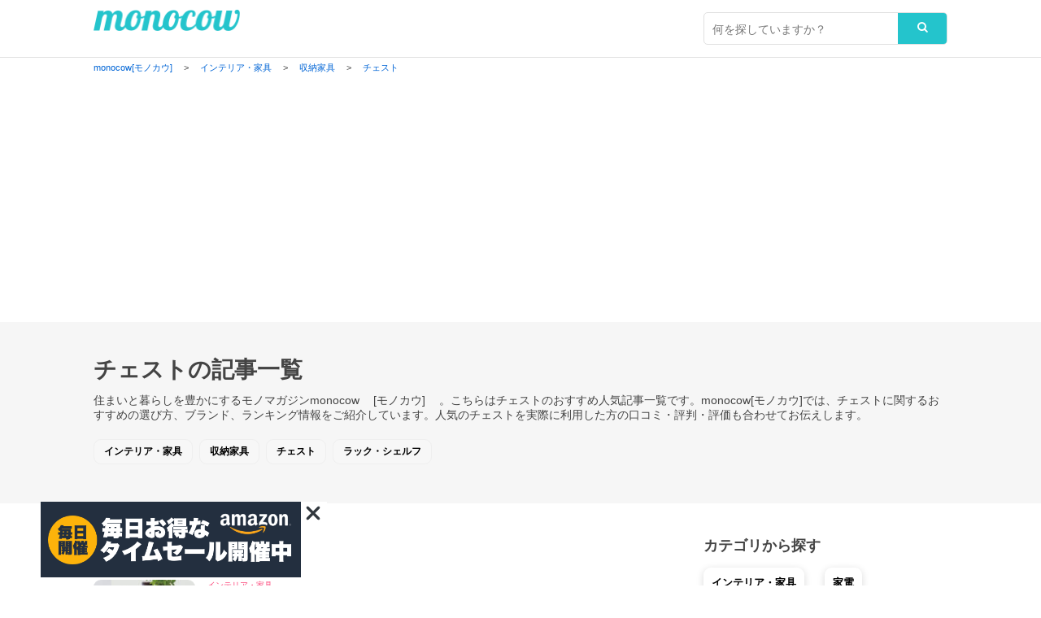

--- FILE ---
content_type: text/html; charset=UTF-8
request_url: https://monocow.jp/tag/63
body_size: 15180
content:
<!DOCTYPE html>
<html xmlns="http://www.w3.org/1999/xhtml">
<head>
<meta content='width=device-width,initial-scale=1.0,minimum-scale=1.0,user-scalable=0' name='viewport'>
<meta http-equiv="Content-Type" content="text/html; charset=UTF-8" />

<title>チェストのおすすめ記事一覧｜monocow [モノカウ] </title>


<meta name="Description" content="住まいと暮らしを豊かにするモノマガジンmonocow [モノカウ] 。こちらはチェストのおすすめ記事一覧です。monocow[モノカウ]では、チェストに関するおすすめの商品の選び方、ブランド、ランキング情報をご紹介しています。" />


<meta property="og:locale" content="ja_JP" />
<meta property="og:type" content="website" />
<meta property="og:image" content="https://monocow.jp/wp/wp-content/themes/monocow_ver2.0/images/ico.png" />
<meta property="og:url" content="https://monocow.jp/49094" />
<meta property="og:site_name" content="monocow [モノカウ]" />
<meta property="og:title" content="チェストのおすすめ記事一覧｜monocow [モノカウ]" />
<meta property="og:description" content="住まいと暮らしを豊かにするモノマガジンmonocow [モノカウ] 。こちらはチェストのおすすめ人気記事一覧です。件の記事があります。monocow[モノカウ]では、チェストに関するおすすめの選び方、ブランド、ランキング情報をご紹介しています。人気のチェストを実際に利用した方の口コミ・評判・評価も合わせてお伝えします。"/>



<link rel="icon" href="https://monocow.jp/wp/wp-content/themes/monocow_ver2.0/images/ico.ico">
<link rel="shortcut icon" type="image/x-icon" href="https://monocow.jp/wp/wp-content/themes/monocow_ver2.0/images/ico.png" />
<link rel="alternate" type="application/rss+xml" title="RSS_FEED" href="https://monocow.jp/feed" />
<link rel="alternate" type="application/atom+xml" title="ATOM_FEED" href="https://monocow.jp/feed/atom" />
								
<meta property="fb:app_id" content="1141286725983331" />											
<meta name="keywords" content="monocow,モノカウ">
<meta name="author" content="monocow（モノカウ）"/>

<script type="text/javascript" language="javascript">
    var vc_pid = "886477709";
</script><script type="text/javascript" src="//aml.valuecommerce.com/vcdal.js" async></script>

<link rel="stylesheet" media="all" href="https://monocow.jp/wp/wp-content/themes/monocow_ver2.0/default.css"/>
<link rel="stylesheet" media="all" href="https://monocow.jp/wp/wp-content/themes/monocow_ver2.0/style.css"/>


<link href="https://stackpath.bootstrapcdn.com/font-awesome/4.7.0/css/font-awesome.min.css" rel="stylesheet">
<script type="text/javascript" src="https://ajax.googleapis.com/ajax/libs/jquery/1.7/jquery.min.js"></script> 

<meta name='robots' content='max-image-preview:large' />
<link rel="alternate" type="application/rss+xml" title="monocow[モノカウ] &raquo; チェスト タクソノミ のフィード" href="https://monocow.jp/tag/63/feed" />
<script type="text/javascript">
/* <![CDATA[ */
window._wpemojiSettings = {"baseUrl":"https:\/\/s.w.org\/images\/core\/emoji\/14.0.0\/72x72\/","ext":".png","svgUrl":"https:\/\/s.w.org\/images\/core\/emoji\/14.0.0\/svg\/","svgExt":".svg","source":{"concatemoji":"https:\/\/monocow.jp\/wp\/wp-includes\/js\/wp-emoji-release.min.js?ver=6.4.7"}};
/*! This file is auto-generated */
!function(i,n){var o,s,e;function c(e){try{var t={supportTests:e,timestamp:(new Date).valueOf()};sessionStorage.setItem(o,JSON.stringify(t))}catch(e){}}function p(e,t,n){e.clearRect(0,0,e.canvas.width,e.canvas.height),e.fillText(t,0,0);var t=new Uint32Array(e.getImageData(0,0,e.canvas.width,e.canvas.height).data),r=(e.clearRect(0,0,e.canvas.width,e.canvas.height),e.fillText(n,0,0),new Uint32Array(e.getImageData(0,0,e.canvas.width,e.canvas.height).data));return t.every(function(e,t){return e===r[t]})}function u(e,t,n){switch(t){case"flag":return n(e,"\ud83c\udff3\ufe0f\u200d\u26a7\ufe0f","\ud83c\udff3\ufe0f\u200b\u26a7\ufe0f")?!1:!n(e,"\ud83c\uddfa\ud83c\uddf3","\ud83c\uddfa\u200b\ud83c\uddf3")&&!n(e,"\ud83c\udff4\udb40\udc67\udb40\udc62\udb40\udc65\udb40\udc6e\udb40\udc67\udb40\udc7f","\ud83c\udff4\u200b\udb40\udc67\u200b\udb40\udc62\u200b\udb40\udc65\u200b\udb40\udc6e\u200b\udb40\udc67\u200b\udb40\udc7f");case"emoji":return!n(e,"\ud83e\udef1\ud83c\udffb\u200d\ud83e\udef2\ud83c\udfff","\ud83e\udef1\ud83c\udffb\u200b\ud83e\udef2\ud83c\udfff")}return!1}function f(e,t,n){var r="undefined"!=typeof WorkerGlobalScope&&self instanceof WorkerGlobalScope?new OffscreenCanvas(300,150):i.createElement("canvas"),a=r.getContext("2d",{willReadFrequently:!0}),o=(a.textBaseline="top",a.font="600 32px Arial",{});return e.forEach(function(e){o[e]=t(a,e,n)}),o}function t(e){var t=i.createElement("script");t.src=e,t.defer=!0,i.head.appendChild(t)}"undefined"!=typeof Promise&&(o="wpEmojiSettingsSupports",s=["flag","emoji"],n.supports={everything:!0,everythingExceptFlag:!0},e=new Promise(function(e){i.addEventListener("DOMContentLoaded",e,{once:!0})}),new Promise(function(t){var n=function(){try{var e=JSON.parse(sessionStorage.getItem(o));if("object"==typeof e&&"number"==typeof e.timestamp&&(new Date).valueOf()<e.timestamp+604800&&"object"==typeof e.supportTests)return e.supportTests}catch(e){}return null}();if(!n){if("undefined"!=typeof Worker&&"undefined"!=typeof OffscreenCanvas&&"undefined"!=typeof URL&&URL.createObjectURL&&"undefined"!=typeof Blob)try{var e="postMessage("+f.toString()+"("+[JSON.stringify(s),u.toString(),p.toString()].join(",")+"));",r=new Blob([e],{type:"text/javascript"}),a=new Worker(URL.createObjectURL(r),{name:"wpTestEmojiSupports"});return void(a.onmessage=function(e){c(n=e.data),a.terminate(),t(n)})}catch(e){}c(n=f(s,u,p))}t(n)}).then(function(e){for(var t in e)n.supports[t]=e[t],n.supports.everything=n.supports.everything&&n.supports[t],"flag"!==t&&(n.supports.everythingExceptFlag=n.supports.everythingExceptFlag&&n.supports[t]);n.supports.everythingExceptFlag=n.supports.everythingExceptFlag&&!n.supports.flag,n.DOMReady=!1,n.readyCallback=function(){n.DOMReady=!0}}).then(function(){return e}).then(function(){var e;n.supports.everything||(n.readyCallback(),(e=n.source||{}).concatemoji?t(e.concatemoji):e.wpemoji&&e.twemoji&&(t(e.twemoji),t(e.wpemoji)))}))}((window,document),window._wpemojiSettings);
/* ]]> */
</script>
<style id='wp-emoji-styles-inline-css' type='text/css'>

	img.wp-smiley, img.emoji {
		display: inline !important;
		border: none !important;
		box-shadow: none !important;
		height: 1em !important;
		width: 1em !important;
		margin: 0 0.07em !important;
		vertical-align: -0.1em !important;
		background: none !important;
		padding: 0 !important;
	}
</style>
<link rel='stylesheet' id='wp-block-library-css' href='https://monocow.jp/wp/wp-includes/css/dist/block-library/style.min.css?ver=6.4.7' type='text/css' media='all' />
<style id='classic-theme-styles-inline-css' type='text/css'>
/*! This file is auto-generated */
.wp-block-button__link{color:#fff;background-color:#32373c;border-radius:9999px;box-shadow:none;text-decoration:none;padding:calc(.667em + 2px) calc(1.333em + 2px);font-size:1.125em}.wp-block-file__button{background:#32373c;color:#fff;text-decoration:none}
</style>
<style id='global-styles-inline-css' type='text/css'>
body{--wp--preset--color--black: #000000;--wp--preset--color--cyan-bluish-gray: #abb8c3;--wp--preset--color--white: #ffffff;--wp--preset--color--pale-pink: #f78da7;--wp--preset--color--vivid-red: #cf2e2e;--wp--preset--color--luminous-vivid-orange: #ff6900;--wp--preset--color--luminous-vivid-amber: #fcb900;--wp--preset--color--light-green-cyan: #7bdcb5;--wp--preset--color--vivid-green-cyan: #00d084;--wp--preset--color--pale-cyan-blue: #8ed1fc;--wp--preset--color--vivid-cyan-blue: #0693e3;--wp--preset--color--vivid-purple: #9b51e0;--wp--preset--gradient--vivid-cyan-blue-to-vivid-purple: linear-gradient(135deg,rgba(6,147,227,1) 0%,rgb(155,81,224) 100%);--wp--preset--gradient--light-green-cyan-to-vivid-green-cyan: linear-gradient(135deg,rgb(122,220,180) 0%,rgb(0,208,130) 100%);--wp--preset--gradient--luminous-vivid-amber-to-luminous-vivid-orange: linear-gradient(135deg,rgba(252,185,0,1) 0%,rgba(255,105,0,1) 100%);--wp--preset--gradient--luminous-vivid-orange-to-vivid-red: linear-gradient(135deg,rgba(255,105,0,1) 0%,rgb(207,46,46) 100%);--wp--preset--gradient--very-light-gray-to-cyan-bluish-gray: linear-gradient(135deg,rgb(238,238,238) 0%,rgb(169,184,195) 100%);--wp--preset--gradient--cool-to-warm-spectrum: linear-gradient(135deg,rgb(74,234,220) 0%,rgb(151,120,209) 20%,rgb(207,42,186) 40%,rgb(238,44,130) 60%,rgb(251,105,98) 80%,rgb(254,248,76) 100%);--wp--preset--gradient--blush-light-purple: linear-gradient(135deg,rgb(255,206,236) 0%,rgb(152,150,240) 100%);--wp--preset--gradient--blush-bordeaux: linear-gradient(135deg,rgb(254,205,165) 0%,rgb(254,45,45) 50%,rgb(107,0,62) 100%);--wp--preset--gradient--luminous-dusk: linear-gradient(135deg,rgb(255,203,112) 0%,rgb(199,81,192) 50%,rgb(65,88,208) 100%);--wp--preset--gradient--pale-ocean: linear-gradient(135deg,rgb(255,245,203) 0%,rgb(182,227,212) 50%,rgb(51,167,181) 100%);--wp--preset--gradient--electric-grass: linear-gradient(135deg,rgb(202,248,128) 0%,rgb(113,206,126) 100%);--wp--preset--gradient--midnight: linear-gradient(135deg,rgb(2,3,129) 0%,rgb(40,116,252) 100%);--wp--preset--font-size--small: 13px;--wp--preset--font-size--medium: 20px;--wp--preset--font-size--large: 36px;--wp--preset--font-size--x-large: 42px;--wp--preset--spacing--20: 0.44rem;--wp--preset--spacing--30: 0.67rem;--wp--preset--spacing--40: 1rem;--wp--preset--spacing--50: 1.5rem;--wp--preset--spacing--60: 2.25rem;--wp--preset--spacing--70: 3.38rem;--wp--preset--spacing--80: 5.06rem;--wp--preset--shadow--natural: 6px 6px 9px rgba(0, 0, 0, 0.2);--wp--preset--shadow--deep: 12px 12px 50px rgba(0, 0, 0, 0.4);--wp--preset--shadow--sharp: 6px 6px 0px rgba(0, 0, 0, 0.2);--wp--preset--shadow--outlined: 6px 6px 0px -3px rgba(255, 255, 255, 1), 6px 6px rgba(0, 0, 0, 1);--wp--preset--shadow--crisp: 6px 6px 0px rgba(0, 0, 0, 1);}:where(.is-layout-flex){gap: 0.5em;}:where(.is-layout-grid){gap: 0.5em;}body .is-layout-flow > .alignleft{float: left;margin-inline-start: 0;margin-inline-end: 2em;}body .is-layout-flow > .alignright{float: right;margin-inline-start: 2em;margin-inline-end: 0;}body .is-layout-flow > .aligncenter{margin-left: auto !important;margin-right: auto !important;}body .is-layout-constrained > .alignleft{float: left;margin-inline-start: 0;margin-inline-end: 2em;}body .is-layout-constrained > .alignright{float: right;margin-inline-start: 2em;margin-inline-end: 0;}body .is-layout-constrained > .aligncenter{margin-left: auto !important;margin-right: auto !important;}body .is-layout-constrained > :where(:not(.alignleft):not(.alignright):not(.alignfull)){max-width: var(--wp--style--global--content-size);margin-left: auto !important;margin-right: auto !important;}body .is-layout-constrained > .alignwide{max-width: var(--wp--style--global--wide-size);}body .is-layout-flex{display: flex;}body .is-layout-flex{flex-wrap: wrap;align-items: center;}body .is-layout-flex > *{margin: 0;}body .is-layout-grid{display: grid;}body .is-layout-grid > *{margin: 0;}:where(.wp-block-columns.is-layout-flex){gap: 2em;}:where(.wp-block-columns.is-layout-grid){gap: 2em;}:where(.wp-block-post-template.is-layout-flex){gap: 1.25em;}:where(.wp-block-post-template.is-layout-grid){gap: 1.25em;}.has-black-color{color: var(--wp--preset--color--black) !important;}.has-cyan-bluish-gray-color{color: var(--wp--preset--color--cyan-bluish-gray) !important;}.has-white-color{color: var(--wp--preset--color--white) !important;}.has-pale-pink-color{color: var(--wp--preset--color--pale-pink) !important;}.has-vivid-red-color{color: var(--wp--preset--color--vivid-red) !important;}.has-luminous-vivid-orange-color{color: var(--wp--preset--color--luminous-vivid-orange) !important;}.has-luminous-vivid-amber-color{color: var(--wp--preset--color--luminous-vivid-amber) !important;}.has-light-green-cyan-color{color: var(--wp--preset--color--light-green-cyan) !important;}.has-vivid-green-cyan-color{color: var(--wp--preset--color--vivid-green-cyan) !important;}.has-pale-cyan-blue-color{color: var(--wp--preset--color--pale-cyan-blue) !important;}.has-vivid-cyan-blue-color{color: var(--wp--preset--color--vivid-cyan-blue) !important;}.has-vivid-purple-color{color: var(--wp--preset--color--vivid-purple) !important;}.has-black-background-color{background-color: var(--wp--preset--color--black) !important;}.has-cyan-bluish-gray-background-color{background-color: var(--wp--preset--color--cyan-bluish-gray) !important;}.has-white-background-color{background-color: var(--wp--preset--color--white) !important;}.has-pale-pink-background-color{background-color: var(--wp--preset--color--pale-pink) !important;}.has-vivid-red-background-color{background-color: var(--wp--preset--color--vivid-red) !important;}.has-luminous-vivid-orange-background-color{background-color: var(--wp--preset--color--luminous-vivid-orange) !important;}.has-luminous-vivid-amber-background-color{background-color: var(--wp--preset--color--luminous-vivid-amber) !important;}.has-light-green-cyan-background-color{background-color: var(--wp--preset--color--light-green-cyan) !important;}.has-vivid-green-cyan-background-color{background-color: var(--wp--preset--color--vivid-green-cyan) !important;}.has-pale-cyan-blue-background-color{background-color: var(--wp--preset--color--pale-cyan-blue) !important;}.has-vivid-cyan-blue-background-color{background-color: var(--wp--preset--color--vivid-cyan-blue) !important;}.has-vivid-purple-background-color{background-color: var(--wp--preset--color--vivid-purple) !important;}.has-black-border-color{border-color: var(--wp--preset--color--black) !important;}.has-cyan-bluish-gray-border-color{border-color: var(--wp--preset--color--cyan-bluish-gray) !important;}.has-white-border-color{border-color: var(--wp--preset--color--white) !important;}.has-pale-pink-border-color{border-color: var(--wp--preset--color--pale-pink) !important;}.has-vivid-red-border-color{border-color: var(--wp--preset--color--vivid-red) !important;}.has-luminous-vivid-orange-border-color{border-color: var(--wp--preset--color--luminous-vivid-orange) !important;}.has-luminous-vivid-amber-border-color{border-color: var(--wp--preset--color--luminous-vivid-amber) !important;}.has-light-green-cyan-border-color{border-color: var(--wp--preset--color--light-green-cyan) !important;}.has-vivid-green-cyan-border-color{border-color: var(--wp--preset--color--vivid-green-cyan) !important;}.has-pale-cyan-blue-border-color{border-color: var(--wp--preset--color--pale-cyan-blue) !important;}.has-vivid-cyan-blue-border-color{border-color: var(--wp--preset--color--vivid-cyan-blue) !important;}.has-vivid-purple-border-color{border-color: var(--wp--preset--color--vivid-purple) !important;}.has-vivid-cyan-blue-to-vivid-purple-gradient-background{background: var(--wp--preset--gradient--vivid-cyan-blue-to-vivid-purple) !important;}.has-light-green-cyan-to-vivid-green-cyan-gradient-background{background: var(--wp--preset--gradient--light-green-cyan-to-vivid-green-cyan) !important;}.has-luminous-vivid-amber-to-luminous-vivid-orange-gradient-background{background: var(--wp--preset--gradient--luminous-vivid-amber-to-luminous-vivid-orange) !important;}.has-luminous-vivid-orange-to-vivid-red-gradient-background{background: var(--wp--preset--gradient--luminous-vivid-orange-to-vivid-red) !important;}.has-very-light-gray-to-cyan-bluish-gray-gradient-background{background: var(--wp--preset--gradient--very-light-gray-to-cyan-bluish-gray) !important;}.has-cool-to-warm-spectrum-gradient-background{background: var(--wp--preset--gradient--cool-to-warm-spectrum) !important;}.has-blush-light-purple-gradient-background{background: var(--wp--preset--gradient--blush-light-purple) !important;}.has-blush-bordeaux-gradient-background{background: var(--wp--preset--gradient--blush-bordeaux) !important;}.has-luminous-dusk-gradient-background{background: var(--wp--preset--gradient--luminous-dusk) !important;}.has-pale-ocean-gradient-background{background: var(--wp--preset--gradient--pale-ocean) !important;}.has-electric-grass-gradient-background{background: var(--wp--preset--gradient--electric-grass) !important;}.has-midnight-gradient-background{background: var(--wp--preset--gradient--midnight) !important;}.has-small-font-size{font-size: var(--wp--preset--font-size--small) !important;}.has-medium-font-size{font-size: var(--wp--preset--font-size--medium) !important;}.has-large-font-size{font-size: var(--wp--preset--font-size--large) !important;}.has-x-large-font-size{font-size: var(--wp--preset--font-size--x-large) !important;}
.wp-block-navigation a:where(:not(.wp-element-button)){color: inherit;}
:where(.wp-block-post-template.is-layout-flex){gap: 1.25em;}:where(.wp-block-post-template.is-layout-grid){gap: 1.25em;}
:where(.wp-block-columns.is-layout-flex){gap: 2em;}:where(.wp-block-columns.is-layout-grid){gap: 2em;}
.wp-block-pullquote{font-size: 1.5em;line-height: 1.6;}
</style>
<link rel='stylesheet' id='bootstrap_core-css-css' href='https://monocow.jp/wp/wp-content/plugins/my-affiliate-shortcode/resources/todc-bootstrap-3.3.6-3.3.6-dist/css/sk_bootstrap.css?_my_ver&#038;ver=0.1' type='text/css' media='all' />
<link rel='stylesheet' id='todc-bootstrap-3.3.6-3.3.6-dist_core-css' href='https://monocow.jp/wp/wp-content/plugins/my-affiliate-shortcode/resources/todc-bootstrap-3.3.6-3.3.6-dist/css/sk_todc-bootstrap.css?_my_ver&#038;ver=0.1' type='text/css' media='all' />
<link rel='stylesheet' id='MyAffiliateShortCode-css' href='https://monocow.jp/wp/wp-content/plugins/my-affiliate-shortcode/resources/MyAffiliateShortCode.css?_my_ver&#038;ver=0.1' type='text/css' media='all' />
<link rel='stylesheet' id='MyAffiliateShortCode_style-css' href='https://monocow.jp/wp/wp-content/plugins/my-affiliate-shortcode/resources/frontpage/pc/css/style.css?_my_ver&#038;ver=0.1' type='text/css' media='all' />
<link rel='stylesheet' id='MyRelatedPosts-css' href='https://monocow.jp/wp/wp-content/plugins/my-related-posts/resources/MyRelatedPosts.css?_my_ver&#038;ver=100.1' type='text/css' media='all' />
<link rel='stylesheet' id='MyRelatedPosts_style-css' href='https://monocow.jp/wp/wp-content/plugins/my-related-posts/resources/frontpage/pc/css/style.css?_my_ver&#038;ver=100.1' type='text/css' media='all' />
<link rel="https://api.w.org/" href="https://monocow.jp/wp-json/" /><link rel="EditURI" type="application/rsd+xml" title="RSD" href="https://monocow.jp/wp/xmlrpc.php?rsd" />
<link rel="next" href="https://monocow.jp/tag/63/page/2" /><style type="text/css">.recentcomments a{display:inline !important;padding:0 !important;margin:0 !important;}</style>
<!-- Global site tag (gtag.js) - Google Analytics -->
<script async src="https://www.googletagmanager.com/gtag/js?id=G-F5JTER93EB"></script>
<script>
  window.dataLayer = window.dataLayer || [];
  function gtag(){dataLayer.push(arguments);}
  gtag('js', new Date());

  gtag('config', 'G-F5JTER93EB');
</script>
<meta name="google-site-verification" content="tZnp4UJszrYglHt0D723IPASkgEtxGW0MNQHaMdi0Q4" />
<script async src="https://pagead2.googlesyndication.com/pagead/js/adsbygoogle.js?client=ca-pub-5706518921275222"
     crossorigin="anonymous"></script>
     
</head><body>
<div id="container">
 <header>
	<div class="inner">
    <h1 id="header_logo"><a href="/"><img src="https://monocow.jp/wp/wp-content/themes/monocow_ver2.0/images/logoimg.png" alt="monocow [モノカウ] | 住まい・暮らしを豊かにするモノマガジン"/></a></h1>	
	<div id="searchbox">
  <form role="search" method="get" action="https://monocow.jp/" class="search_container">
  <label class="screen-reader-text" for="s"></label>
    <input type="text" size="25"　value="" name="s" id="s" placeholder="何を探していますか？">
    <input type="submit" value="&#xf002">
  </form>
</div> 	
  </div>
  </header>
 
  <!--passnav-->
  <div class="passnav" id="passnav-top">
  <div class="inner">
<div class="breadcrumbs" vocab="http://schema.org/" typeof="BreadcrumbList">
    <!-- Breadcrumb NavXT 7.2.0 -->
<span property="itemListElement" typeof="ListItem"><a property="item" typeof="WebPage" title="monocow[モノカウ]へ移動" href="https://monocow.jp" class="home"><span property="name">monocow[モノカウ]</span></a><meta property="position" content="1"></span> &gt; <span property="itemListElement" typeof="ListItem"><a property="item" typeof="WebPage" title="インテリア・家具のカテゴリーアーカイブへ移動" href="https://monocow.jp/tag/1" class="taxonomy custom-tag"><span property="name">インテリア・家具</span></a><meta property="position" content="2"></span> &gt; <span property="itemListElement" typeof="ListItem"><a property="item" typeof="WebPage" title="収納家具のカテゴリーアーカイブへ移動" href="https://monocow.jp/tag/57" class="taxonomy custom-tag"><span property="name">収納家具</span></a><meta property="position" content="3"></span> &gt; <span property="itemListElement" typeof="ListItem"><a property="item" typeof="WebPage" title="チェストのカテゴリーアーカイブへ移動" href="https://monocow.jp/tag/63" class="archive taxonomy custom-tag current-item"><span property="name">チェスト</span></a><meta property="position" content="4"></span></div>
  </div>
  </div>
  <!--/passnav-->
  
     <!--category_area-->
  <div id="category_area">
	<div class="inner">
    <h2>チェストの記事一覧</h2>
	  <p class="disc">住まいと暮らしを豊かにするモノマガジンmonocow [モノカウ] 。こちらはチェストのおすすめ人気記事一覧です。monocow[モノカウ]では、チェストに関するおすすめの選び方、ブランド、ランキング情報をご紹介しています。人気のチェストを実際に利用した方の口コミ・評判・評価も合わせてお伝えします。</p>
<ul class="clearfix keyword"><li><a href="https://monocow.jp/tag/1" rel="tag">インテリア・家具</a></li><li><a href="https://monocow.jp/tag/57" rel="tag">収納家具</a></li><li><a href="https://monocow.jp/tag/63" rel="tag">チェスト</a></li><li><a href="https://monocow.jp/tag/64" rel="tag">ラック・シェルフ</a></li></ul>	</div>
	</div>
  </div>
  <!--/category_area-->	 	

  <!--contents-->
  <div id="contents" class="clearfix">
	<div class="inner">  
		    
	<div id="main">
    <!--entry-->
	<section class="entry">
	  <h3>チェストの記事一覧</h3>
     
      <dl class="clearfix"><a href="https://monocow.jp/49094">
	    <dt><img width="150" height="150" src="https://monocow.jp/wp/wp-content/uploads/2023/07/11445923167af96a16c3fc8880e13b8f-e1643938006638-150x150.jpg" class="attachment-thumbnail size-thumbnail wp-post-image" alt="" decoding="async" srcset="https://monocow.jp/wp/wp-content/uploads/2023/07/11445923167af96a16c3fc8880e13b8f-e1643938006638-150x150.jpg 150w, https://monocow.jp/wp/wp-content/uploads/2023/07/11445923167af96a16c3fc8880e13b8f-e1643938006638-90x90.jpg 90w, https://monocow.jp/wp/wp-content/uploads/2023/07/11445923167af96a16c3fc8880e13b8f-e1643938006638-60x60.jpg 60w, https://monocow.jp/wp/wp-content/uploads/2023/07/11445923167af96a16c3fc8880e13b8f-e1643938006638-160x160.jpg 160w" sizes="(max-width: 150px) 100vw, 150px" /></dt>
<dd class="category">
  インテリア・家具</dd>
		<dd class="title">【IKEA・無印・ニトリ】ステンレス製ワゴンのおすすめ人気ランキング10選！キッチンなどで使えるものなど</dd>
		<dd class="disc">キッチンで利用する食材や調味料、食器や雑貨などさまざまな物を収納したり移動するのに便利なステンレス製ワゴン。ステンレス素材だから、傷がつきにくく耐久性にも優れ、重い家電を乗せても耐えられる耐荷重性にも...</dd>
	  </a></dl>
      
      <dl class="clearfix"><a href="https://monocow.jp/47196">
	    <dt><img width="150" height="150" src="https://monocow.jp/wp/wp-content/uploads/2023/06/スクリーンショット-2023-06-06-5.46.40-150x150.png" class="attachment-thumbnail size-thumbnail wp-post-image" alt="" decoding="async" srcset="https://monocow.jp/wp/wp-content/uploads/2023/06/スクリーンショット-2023-06-06-5.46.40-150x150.png 150w, https://monocow.jp/wp/wp-content/uploads/2023/06/スクリーンショット-2023-06-06-5.46.40-90x90.png 90w, https://monocow.jp/wp/wp-content/uploads/2023/06/スクリーンショット-2023-06-06-5.46.40-60x60.png 60w, https://monocow.jp/wp/wp-content/uploads/2023/06/スクリーンショット-2023-06-06-5.46.40-160x160.png 160w" sizes="(max-width: 150px) 100vw, 150px" /></dt>
<dd class="category">
  インテリア・家具</dd>
		<dd class="title">【無印・IKEA・ニトリ】ステンレス製シェルフのおすすめ人気ランキング10選！キッチンで使えるものなど</dd>
		<dd class="disc">ステンレス製シェルフは、かさばるものを収納できておすすめです。ステンレス製シェルフは、サイズ展開が広く、ちょっとした空間を有効活用できるからです。とはいっても数多くあるステンレス製シェルフから選ぶのは...</dd>
	  </a></dl>
      
      <dl class="clearfix"><a href="https://monocow.jp/46300">
	    <dt><img width="150" height="150" src="https://monocow.jp/wp/wp-content/uploads/2023/05/スクリーンショット-2023-05-08-6.11.12-150x150.png" class="attachment-thumbnail size-thumbnail wp-post-image" alt="" decoding="async" srcset="https://monocow.jp/wp/wp-content/uploads/2023/05/スクリーンショット-2023-05-08-6.11.12-150x150.png 150w, https://monocow.jp/wp/wp-content/uploads/2023/05/スクリーンショット-2023-05-08-6.11.12-90x90.png 90w, https://monocow.jp/wp/wp-content/uploads/2023/05/スクリーンショット-2023-05-08-6.11.12-60x60.png 60w, https://monocow.jp/wp/wp-content/uploads/2023/05/スクリーンショット-2023-05-08-6.11.12-160x160.png 160w" sizes="(max-width: 150px) 100vw, 150px" /></dt>
<dd class="category">
  インテリア・家具</dd>
		<dd class="title">【ニトリ・100均・カインズ 】積み重ねラックのおすすめ人気ランキング10選！スリム＆ワイドタイプなども</dd>
		<dd class="disc">積み重ねラックは、収納スペースを有効活用できておすすめです。積み重ねラックは、積み重ねることで、ちょっとした隙間空間を利用できるからです。とはいっても数多くある積み重ねラックから選ぶのは大変ですよね。...</dd>
	  </a></dl>
      
      <dl class="clearfix"><a href="https://monocow.jp/44186">
	    <dt><img width="150" height="150" src="https://monocow.jp/wp/wp-content/uploads/2023/03/1-150x150.jpg" class="attachment-thumbnail size-thumbnail wp-post-image" alt="" decoding="async" loading="lazy" srcset="https://monocow.jp/wp/wp-content/uploads/2023/03/1-150x150.jpg 150w, https://monocow.jp/wp/wp-content/uploads/2023/03/1-90x90.jpg 90w, https://monocow.jp/wp/wp-content/uploads/2023/03/1-60x60.jpg 60w, https://monocow.jp/wp/wp-content/uploads/2023/03/1-160x160.jpg 160w" sizes="(max-width: 150px) 100vw, 150px" /></dt>
<dd class="category">
  インテリア・家具</dd>
		<dd class="title">【ダイソー・セリア・ニトリ】ウォールバーのおすすめ人気ランキング10選！マグネット式や取り付けるタイプなど</dd>
		<dd class="disc">ウォールバーは、小物類を収納できて便利なアイテムです。ウォールバーは、キッチン小物・バッグ・帽子などをちょい掛けするのにぴったりだからです。とはいっても数多くあるウォールバーから選ぶのは大変ですよね。...</dd>
	  </a></dl>
      
      <dl class="clearfix"><a href="https://monocow.jp/37347">
	    <dt><img width="150" height="150" src="https://monocow.jp/wp/wp-content/uploads/2022/07/スクリーンショット-2022-07-08-5.58.09-150x150.png" class="attachment-thumbnail size-thumbnail wp-post-image" alt="" decoding="async" loading="lazy" srcset="https://monocow.jp/wp/wp-content/uploads/2022/07/スクリーンショット-2022-07-08-5.58.09-150x150.png 150w, https://monocow.jp/wp/wp-content/uploads/2022/07/スクリーンショット-2022-07-08-5.58.09-90x90.png 90w, https://monocow.jp/wp/wp-content/uploads/2022/07/スクリーンショット-2022-07-08-5.58.09-60x60.png 60w, https://monocow.jp/wp/wp-content/uploads/2022/07/スクリーンショット-2022-07-08-5.58.09-160x160.png 160w" sizes="(max-width: 150px) 100vw, 150px" /></dt>
<dd class="category">
  インテリア・家具</dd>
		<dd class="title">口コミで評判のニトリのミニ仏壇がコスパ最強！仏壇のおすすめ人気ランキング10選</dd>
		<dd class="disc">ご先祖さまを祀るために必要な仏壇は、日本特有の文化として古くから受け継がれています。いざ仏壇を買おうと思った時に、何をポイントに選べば良いか考え込んだ方が少なくないでしょう。仏壇について深く知りたい方...</dd>
	  </a></dl>
      
      <dl class="clearfix"><a href="https://monocow.jp/36594">
	    <dt><img width="150" height="150" src="https://monocow.jp/wp/wp-content/uploads/2022/06/スクリーンショット-2022-06-22-8.50.14-150x150.png" class="attachment-thumbnail size-thumbnail wp-post-image" alt="" decoding="async" loading="lazy" srcset="https://monocow.jp/wp/wp-content/uploads/2022/06/スクリーンショット-2022-06-22-8.50.14-150x150.png 150w, https://monocow.jp/wp/wp-content/uploads/2022/06/スクリーンショット-2022-06-22-8.50.14-90x90.png 90w, https://monocow.jp/wp/wp-content/uploads/2022/06/スクリーンショット-2022-06-22-8.50.14-60x60.png 60w, https://monocow.jp/wp/wp-content/uploads/2022/06/スクリーンショット-2022-06-22-8.50.14-160x160.png 160w" sizes="(max-width: 150px) 100vw, 150px" /></dt>
<dd class="category">
  インテリア・家具</dd>
		<dd class="title">【ニトリ・IKEA・アイリスオーヤマ】タンスのおすすめ人気ランキング10選！選び方や処分方法なども</dd>
		<dd class="disc">タンスは主に衣類などを収納、整理するための扉や引き出しのことで、別名チェストとも呼ばれています。しかし、ひとくちにタンスと言っても目的や種類がたくさんあり、購入の際には何をどのように収納したいのか、設...</dd>
	  </a></dl>
      
      <dl class="clearfix"><a href="https://monocow.jp/35782">
	    <dt><img width="150" height="150" src="https://monocow.jp/wp/wp-content/uploads/2022/06/スクリーンショット-2022-06-06-8.38.39-150x150.png" class="attachment-thumbnail size-thumbnail wp-post-image" alt="" decoding="async" loading="lazy" srcset="https://monocow.jp/wp/wp-content/uploads/2022/06/スクリーンショット-2022-06-06-8.38.39-150x150.png 150w, https://monocow.jp/wp/wp-content/uploads/2022/06/スクリーンショット-2022-06-06-8.38.39-90x90.png 90w, https://monocow.jp/wp/wp-content/uploads/2022/06/スクリーンショット-2022-06-06-8.38.39-60x60.png 60w, https://monocow.jp/wp/wp-content/uploads/2022/06/スクリーンショット-2022-06-06-8.38.39-160x160.png 160w" sizes="(max-width: 150px) 100vw, 150px" /></dt>
<dd class="category">
  インテリア・家具</dd>
		<dd class="title">【無印が人気】木製ワゴンのおすすめ人気ランキング10選！スリムなものやおしゃれ＆アンティーク調なものまで</dd>
		<dd class="disc">木製ワゴンは、温かいテイストを体感できておすすめです。木製ワゴンは、木の温もりを実感できるからです。とはいっても数多くある木製ワゴンから選ぶのは大変ですよね。そこで今回は人気のある木製ワゴンを紹介しま...</dd>
	  </a></dl>
      
      <dl class="clearfix"><a href="https://monocow.jp/35170">
	    <dt><img width="150" height="150" src="https://monocow.jp/wp/wp-content/uploads/2022/05/8791426-879143301-1-150x150.jpg" class="attachment-thumbnail size-thumbnail wp-post-image" alt="" decoding="async" loading="lazy" srcset="https://monocow.jp/wp/wp-content/uploads/2022/05/8791426-879143301-1-150x150.jpg 150w, https://monocow.jp/wp/wp-content/uploads/2022/05/8791426-879143301-1-90x90.jpg 90w, https://monocow.jp/wp/wp-content/uploads/2022/05/8791426-879143301-1-60x60.jpg 60w, https://monocow.jp/wp/wp-content/uploads/2022/05/8791426-879143301-1-160x160.jpg 160w" sizes="(max-width: 150px) 100vw, 150px" /></dt>
<dd class="category">
  インテリア・家具</dd>
		<dd class="title">ニトリのNポルダのおすすめ人気ランキング6選！組み合わせ自由で耐荷重も安心</dd>
		<dd class="disc">今回はニトリのNポルダをご紹介します。Nポルダは、壁面に設置する便利な壁面収納。「物が増えて収納が足りない！」と嘆いている人にぴったりなNポルダは、スタイリッシュに部屋のデッドスペースを有効活用できる...</dd>
	  </a></dl>
      
      <dl class="clearfix"><a href="https://monocow.jp/34464">
	    <dt><img width="150" height="150" src="https://monocow.jp/wp/wp-content/uploads/2022/05/スクリーンショット-2022-05-10-6.20.05-150x150.png" class="attachment-thumbnail size-thumbnail wp-post-image" alt="" decoding="async" loading="lazy" srcset="https://monocow.jp/wp/wp-content/uploads/2022/05/スクリーンショット-2022-05-10-6.20.05-150x150.png 150w, https://monocow.jp/wp/wp-content/uploads/2022/05/スクリーンショット-2022-05-10-6.20.05-90x90.png 90w, https://monocow.jp/wp/wp-content/uploads/2022/05/スクリーンショット-2022-05-10-6.20.05-60x60.png 60w, https://monocow.jp/wp/wp-content/uploads/2022/05/スクリーンショット-2022-05-10-6.20.05-160x160.png 160w" sizes="(max-width: 150px) 100vw, 150px" /></dt>
<dd class="category">
  インテリア・家具</dd>
		<dd class="title">【ニトリ・無印・カインズ】着物収納ケースのおすすめ人気ランキング10選！桐タイプやプラスチックなども</dd>
		<dd class="disc">着物収納ケースは、着物の保管に便利なアイテムです。着物収納ケースは、着物の保管に適した作りになっているからです。とはいっても数多くある着物収納ケースから選ぶのは大変ですよね。そこで今回は人気のある着物...</dd>
	  </a></dl>
      
      <dl class="clearfix"><a href="https://monocow.jp/33281">
	    <dt><img width="150" height="150" src="https://monocow.jp/wp/wp-content/uploads/2022/04/sanwafashion_neiyihe033-150x150.jpg" class="attachment-thumbnail size-thumbnail wp-post-image" alt="" decoding="async" loading="lazy" srcset="https://monocow.jp/wp/wp-content/uploads/2022/04/sanwafashion_neiyihe033-150x150.jpg 150w, https://monocow.jp/wp/wp-content/uploads/2022/04/sanwafashion_neiyihe033-90x90.jpg 90w, https://monocow.jp/wp/wp-content/uploads/2022/04/sanwafashion_neiyihe033-60x60.jpg 60w, https://monocow.jp/wp/wp-content/uploads/2022/04/sanwafashion_neiyihe033-160x160.jpg 160w" sizes="(max-width: 150px) 100vw, 150px" /></dt>
<dd class="category">
  収納家具</dd>
		<dd class="title">【ニトリ・セリア・無印】ランジェリー収納のおすすめ人気ランキング10選！おしゃれ＆かわいいものなど</dd>
		<dd class="disc">ランジェリーの収納は、かさばるし気も使いますよね。でも、毎日利用するものだからきれいに見やすく収納したいもの。そんなランジェリーをきれいに見やすく選びやすく収納したいならランジェリー収納を利用しましょ...</dd>
	  </a></dl>
      
      <dl class="clearfix"><a href="https://monocow.jp/26598">
	    <dt><img width="150" height="150" src="https://monocow.jp/wp/wp-content/uploads/2021/11/スクリーンショット-2021-11-02-5.28.58-150x150.png" class="attachment-thumbnail size-thumbnail wp-post-image" alt="" decoding="async" loading="lazy" srcset="https://monocow.jp/wp/wp-content/uploads/2021/11/スクリーンショット-2021-11-02-5.28.58-150x150.png 150w, https://monocow.jp/wp/wp-content/uploads/2021/11/スクリーンショット-2021-11-02-5.28.58-90x90.png 90w, https://monocow.jp/wp/wp-content/uploads/2021/11/スクリーンショット-2021-11-02-5.28.58-60x60.png 60w, https://monocow.jp/wp/wp-content/uploads/2021/11/スクリーンショット-2021-11-02-5.28.58-160x160.png 160w" sizes="(max-width: 150px) 100vw, 150px" /></dt>
<dd class="category">
  インテリア・家具</dd>
		<dd class="title">IKEAのローチェストのおすすめ人気ランキング10選！シンプルでおしゃれ、それでいてコスパ最強</dd>
		<dd class="disc">お部屋をスッキリと見せながら収納できるスペースが欲しいとお考えの場合には、ローチェストがおすすめです。背が低い分圧迫感を感じずお部屋を広々とした雰囲気にしてくれます。様々なメーカーからローチェストは販...</dd>
	  </a></dl>
      
      <dl class="clearfix"><a href="https://monocow.jp/20436">
	    <dt><img width="150" height="150" src="https://monocow.jp/wp/wp-content/uploads/2021/07/03021439_5a98e37630815-150x150.jpg" class="attachment-thumbnail size-thumbnail wp-post-image" alt="" decoding="async" loading="lazy" srcset="https://monocow.jp/wp/wp-content/uploads/2021/07/03021439_5a98e37630815-150x150.jpg 150w, https://monocow.jp/wp/wp-content/uploads/2021/07/03021439_5a98e37630815-90x90.jpg 90w, https://monocow.jp/wp/wp-content/uploads/2021/07/03021439_5a98e37630815-60x60.jpg 60w, https://monocow.jp/wp/wp-content/uploads/2021/07/03021439_5a98e37630815-160x160.jpg 160w" sizes="(max-width: 150px) 100vw, 150px" /></dt>
<dd class="category">
  インテリア・家具</dd>
		<dd class="title">【ニトリ・無印・IKEA】冷蔵庫ラックのおすすめ人気ランキング10選！スライド式やマグネット式など</dd>
		<dd class="disc">冷蔵庫ラックは、冷蔵庫のうえのデッドスペースを有効活用できておすすめです。冷蔵庫ラックは、冷蔵庫のうえの隙間に合った収納ができるため、キッチンをスッキリ魅せることができるからです。とはいっても数多くあ...</dd>
	  </a></dl>
      
      <dl class="clearfix"><a href="https://monocow.jp/19519">
	    <dt><img width="150" height="150" src="https://monocow.jp/wp/wp-content/uploads/2021/06/スクリーンショット-2021-06-10-5.34.10-150x150.png" class="attachment-thumbnail size-thumbnail wp-post-image" alt="" decoding="async" loading="lazy" srcset="https://monocow.jp/wp/wp-content/uploads/2021/06/スクリーンショット-2021-06-10-5.34.10-150x150.png 150w, https://monocow.jp/wp/wp-content/uploads/2021/06/スクリーンショット-2021-06-10-5.34.10-90x90.png 90w, https://monocow.jp/wp/wp-content/uploads/2021/06/スクリーンショット-2021-06-10-5.34.10-60x60.png 60w, https://monocow.jp/wp/wp-content/uploads/2021/06/スクリーンショット-2021-06-10-5.34.10-160x160.png 160w" sizes="(max-width: 150px) 100vw, 150px" /></dt>
<dd class="category">
  インテリア・家具</dd>
		<dd class="title">【ニトリ・無印・IKEA】ラダーラックのおすすめ人気ランキング10選！突っ張りタイプや木製でおしゃれなものが人気</dd>
		<dd class="disc">お部屋の空いている壁などを利用して、もっと収納を増やせないかとお考えの方へ、ラダーラックがおすすめです。 住宅条件や収納場所に関係なく、サイズさえ合えば簡単に収納スペースが作れます。インテリアとしても...</dd>
	  </a></dl>
      
      <dl class="clearfix"><a href="https://monocow.jp/18670">
	    <dt><img width="150" height="150" src="https://monocow.jp/wp/wp-content/uploads/2021/05/スクリーンショット-2021-05-21-4.55.27-150x150.png" class="attachment-thumbnail size-thumbnail wp-post-image" alt="" decoding="async" loading="lazy" srcset="https://monocow.jp/wp/wp-content/uploads/2021/05/スクリーンショット-2021-05-21-4.55.27-150x150.png 150w, https://monocow.jp/wp/wp-content/uploads/2021/05/スクリーンショット-2021-05-21-4.55.27-90x90.png 90w, https://monocow.jp/wp/wp-content/uploads/2021/05/スクリーンショット-2021-05-21-4.55.27-60x60.png 60w, https://monocow.jp/wp/wp-content/uploads/2021/05/スクリーンショット-2021-05-21-4.55.27-160x160.png 160w" sizes="(max-width: 150px) 100vw, 150px" /></dt>
<dd class="category">
  インテリア・家具</dd>
		<dd class="title">口コミで評判のニトリのワイヤーシェルフNポルダのおすすめ人気ランキング8選！賃貸でもOKで壁面収納でスッキリ収納できる</dd>
		<dd class="disc">安価で質の良い家具を次々と展開するニトリ。そのニトリからNポルダという壁面収納が販売されています。Ｎポルダは組み合わせて使うシリーズなので、家のスペースや収納量に合わせて自由自在にアレンジできます。今...</dd>
	  </a></dl>
      
      <dl class="clearfix"><a href="https://monocow.jp/16224">
	    <dt><img width="150" height="150" src="https://monocow.jp/wp/wp-content/uploads/2021/03/スクリーンショット-2021-03-05-6.25.20-150x150.png" class="attachment-thumbnail size-thumbnail wp-post-image" alt="" decoding="async" loading="lazy" srcset="https://monocow.jp/wp/wp-content/uploads/2021/03/スクリーンショット-2021-03-05-6.25.20-150x150.png 150w, https://monocow.jp/wp/wp-content/uploads/2021/03/スクリーンショット-2021-03-05-6.25.20-90x90.png 90w, https://monocow.jp/wp/wp-content/uploads/2021/03/スクリーンショット-2021-03-05-6.25.20-60x60.png 60w, https://monocow.jp/wp/wp-content/uploads/2021/03/スクリーンショット-2021-03-05-6.25.20-160x160.png 160w" sizes="(max-width: 150px) 100vw, 150px" /></dt>
<dd class="category">
  インテリア・家具</dd>
		<dd class="title">【ニトリ・無印・IKEA】ミニチェストのおすすめ人気ランキング10選！卓上でおしゃれな木製タイプが人気</dd>
		<dd class="disc">卓上など狭いスペースにおける小さなミニチェスト。安価で機能的な樹脂製のものからおしゃれな木製のものまでさまざまです。ただ、種類が多いとどういったものを選べば良いか迷う方も多いのではないでしょうか？そこ...</dd>
	  </a></dl>
      
      <dl class="clearfix"><a href="https://monocow.jp/16201">
	    <dt><img width="150" height="150" src="https://monocow.jp/wp/wp-content/uploads/2021/03/スクリーンショット-2021-03-04-12.38.50-150x150.png" class="attachment-thumbnail size-thumbnail wp-post-image" alt="" decoding="async" loading="lazy" srcset="https://monocow.jp/wp/wp-content/uploads/2021/03/スクリーンショット-2021-03-04-12.38.50-150x150.png 150w, https://monocow.jp/wp/wp-content/uploads/2021/03/スクリーンショット-2021-03-04-12.38.50-90x90.png 90w, https://monocow.jp/wp/wp-content/uploads/2021/03/スクリーンショット-2021-03-04-12.38.50-60x60.png 60w, https://monocow.jp/wp/wp-content/uploads/2021/03/スクリーンショット-2021-03-04-12.38.50-160x160.png 160w" sizes="(max-width: 150px) 100vw, 150px" /></dt>
<dd class="category">
  インテリア・家具</dd>
		<dd class="title">【ニトリ・無印・IKEA】リビングチェストのおすすめ人気ランキング10選！おしゃれに収納して部屋もスッキリ</dd>
		<dd class="disc">家族全員が集まるリビングは、日用品やその他いろいろなものが集まるので、いつも綺麗にしておくのが大変ですよね。そんな時におすすめなのがリビングチェストです。リビングチェストがあればリビングの収納やお部屋...</dd>
	  </a></dl>
      
      <dl class="clearfix"><a href="https://monocow.jp/15786">
	    <dt><img width="150" height="150" src="https://monocow.jp/wp/wp-content/uploads/2021/02/K250198F-ID79378-150x150.jpg" class="attachment-thumbnail size-thumbnail wp-post-image" alt="" decoding="async" loading="lazy" srcset="https://monocow.jp/wp/wp-content/uploads/2021/02/K250198F-ID79378-150x150.jpg 150w, https://monocow.jp/wp/wp-content/uploads/2021/02/K250198F-ID79378-90x90.jpg 90w, https://monocow.jp/wp/wp-content/uploads/2021/02/K250198F-ID79378-60x60.jpg 60w, https://monocow.jp/wp/wp-content/uploads/2021/02/K250198F-ID79378-160x160.jpg 160w" sizes="(max-width: 150px) 100vw, 150px" /></dt>
<dd class="category">
  インテリア・家具</dd>
		<dd class="title">アイリスオーヤマのハンガーラックのおすすめ人気ランキング10選！カバー付き・スリム・2段タイプなど</dd>
		<dd class="disc">洋服の収納でハンガーラックを探しているならアイリスオーヤマがおすすめです。アイリスオーヤマのハンガーラックは種類も豊富でデザインもシンプル、それでいて価格もリーズナブルなのが特徴です。スリムタイプやカ...</dd>
	  </a></dl>
      
      <dl class="clearfix"><a href="https://monocow.jp/12394">
	    <dt><img width="150" height="150" src="https://monocow.jp/wp/wp-content/uploads/2020/10/スクリーンショット-2020-10-07-5.35.23-150x150.png" class="attachment-thumbnail size-thumbnail wp-post-image" alt="" decoding="async" loading="lazy" srcset="https://monocow.jp/wp/wp-content/uploads/2020/10/スクリーンショット-2020-10-07-5.35.23-150x150.png 150w, https://monocow.jp/wp/wp-content/uploads/2020/10/スクリーンショット-2020-10-07-5.35.23-90x90.png 90w, https://monocow.jp/wp/wp-content/uploads/2020/10/スクリーンショット-2020-10-07-5.35.23-60x60.png 60w, https://monocow.jp/wp/wp-content/uploads/2020/10/スクリーンショット-2020-10-07-5.35.23-160x160.png 160w" sizes="(max-width: 150px) 100vw, 150px" /></dt>
<dd class="category">
  インテリア・家具</dd>
		<dd class="title">ニトリの衣装ケースのおすすめ15選！無印・カインズの衣装ケースとの比較や処分方法も</dd>
		<dd class="disc">収納の役立ちアイテムといえば衣装ケースです。押入れやクローゼットなど限られたスペースに衣装ケースを活用すれば効率よく収納することができます。しかし、衣装ケースはいろいろな種類があるのでどれを選べば良い...</dd>
	  </a></dl>
      
      <dl class="clearfix"><a href="https://monocow.jp/9513">
	    <dt><img width="150" height="150" src="https://monocow.jp/wp/wp-content/uploads/2020/04/00-150x150.jpg" class="attachment-thumbnail size-thumbnail wp-post-image" alt="" decoding="async" loading="lazy" srcset="https://monocow.jp/wp/wp-content/uploads/2020/04/00-150x150.jpg 150w, https://monocow.jp/wp/wp-content/uploads/2020/04/00-90x90.jpg 90w, https://monocow.jp/wp/wp-content/uploads/2020/04/00-60x60.jpg 60w, https://monocow.jp/wp/wp-content/uploads/2020/04/00-160x160.jpg 160w" sizes="(max-width: 150px) 100vw, 150px" /></dt>
<dd class="category">
  収納家具</dd>
		<dd class="title">アイリスオーヤマのチェストのおすすめを段別に紹介！口コミで評判のウッドトップチェストも</dd>
		<dd class="disc">部屋が狭くて収納ができないならアイリスオーヤマのチェストがおすすめです。なぜならアイリスオーヤマのチェストは、コンパクト・スタイリッシュで部屋の空間イメージを邪魔しないからです。またアイリスオーヤマの...</dd>
	  </a></dl>
      
      <dl class="clearfix"><a href="https://monocow.jp/9289">
	    <dt><img width="150" height="150" src="https://monocow.jp/wp/wp-content/uploads/2020/04/01-3-150x150.jpg" class="attachment-thumbnail size-thumbnail wp-post-image" alt="" decoding="async" loading="lazy" srcset="https://monocow.jp/wp/wp-content/uploads/2020/04/01-3-150x150.jpg 150w, https://monocow.jp/wp/wp-content/uploads/2020/04/01-3-90x90.jpg 90w, https://monocow.jp/wp/wp-content/uploads/2020/04/01-3-60x60.jpg 60w, https://monocow.jp/wp/wp-content/uploads/2020/04/01-3-160x160.jpg 160w" sizes="(max-width: 150px) 100vw, 150px" /></dt>
<dd class="category">
  インテリア・家具</dd>
		<dd class="title">ニトリの突っ張りラックのおすすめ8選！キッチンや洗面所の収納に便利</dd>
		<dd class="disc">一人暮らしなどの狭い部屋で大きな家具は置きたくないですよね。そんな時におすすめなのが突っ張り式のラックです。突っ張り式のラックを使えば、お部屋を傷つけることなく、高さも微調整可能で便利です。また引っ越...</dd>
	  </a></dl>
 	  
		</section>
	<!--/entry-->
		
      <!--tablenav-->
<div class='wp-pagenavi' role='navigation'>
<span class='pages'>1/2</span><a class="nextpostslink" rel="next" aria-label="次のページ" href="https://monocow.jp/tag/63/page/2">次のページ</a>
</div>     <!--/tablenav-->      

</div>
<!--/main-->

	<div id="sub">

	<section class="nav-area">
	  <h3>カテゴリから探す</h3>
	  <ul>
	    <li><a href="/interior">インテリア・家具</a></li>
		<li><a href="/electronics">家電</a></li>
		<li><a href="/dining">キッチン用品</a></li>
		<li><a href="/houseware">生活雑貨・用品</a></li>
		<li><a href="/pc">PC・スマホ・通信</a></li>
		<li><a href="/diy">DIY・ガーデニング</a></li>
		<li><a href="/fashion">ファッション</a></li>
		<li><a href="/pets">ペット用品</a></li>
		<li><a href="/kids">ベビー・キッズ</a></li>
		<li><a href="/carbike">車・バイク</a></li>
		<li><a href="/hobby">趣味・ホビー</a></li>
		<li><a href="/food">食品</a></li>
		<li><a href="/kaitori">不用品回収・買取</a></li>		
	  </ul> 
	  </section>	

	  <!--section-->
      <section>

<script type="text/javascript">
window.addEventListener('DOMContentLoaded', function() {
    var today = new Date();
    var date = today.getDate();
    
    // それぞれの日付の配列
    var rakutenDates = [5, 10, 15, 20, 25, 30];
    var yahooDates = [5, 15, 25];

    // 楽天の画像を表示する条件
    if (rakutenDates.includes(date)) {
        document.getElementById('rakutenImage').style.display = 'block';
    }

    // Yahooの画像を表示する条件
    if (yahooDates.includes(date)) {
        document.getElementById('yahooImage').style.display = 'block';
    }

    // Amazonの画像は毎日表示
    document.getElementById('amazonImage').style.display = 'block';
});
</script>
<section id="section-banner">
<h3>おすすめショッピング</h3>
<ul>
<li><a href="https://amzn.to/3ZKBcPS" target="_blank" onclick="ga('send', 'event', 'affiliate_cp-banner-click', 'amazon', {nonInteraction: true});"><img id="amazonImage" src="https://monocow.jp/wp/wp-content/themes/monocow_ver2.0//images/bn_amazon_timesale.png" style="display: none;" width="300" height="auto"></a></li>
<li><a href="https://hb.afl.rakuten.co.jp/hgc/159cb050.28331056.159cb051.9eadaa78/?pc=https%3A%2F%2Fevent.rakuten.co.jp%2Fsuperdeal%2F&link_type=text&ut=eyJwYWdlIjoidXJsIiwidHlwZSI6InRleHQiLCJjb2wiOjF9" target="_blank" onclick="ga('send', 'event', 'affiliate_cp-banner-click', 'rakuten', {nonInteraction: true});"><img id="rakutenImage" src="https://monocow.jp/wp/wp-content/themes/monocow_ver2.0//images/bn_rakuten_05.png" style="display: none;" width="300" height="auto"></a></li>
<li><a href="//ck.jp.ap.valuecommerce.com/servlet/referral?sid=3402589&pid=885301701&vc_url=https%3A%2F%2Fshopping.yahoo.co.jp%2Fpromotion%2Fcampaign%2F5day%2F" target="_blank" onclick="ga('send', 'event', 'affiliate_cp-banner-click', 'yahoo', {nonInteraction: true});"><img id="yahooImage" src="https://monocow.jp/wp/wp-content/themes/monocow_ver2.0/images/bn_yahoo_5.png" style="display: none;" width="300" height="auto"></a></li>
</ul>
</section>

   <section id="ranking">
   <h3>人気記事</h3>
   
<!-- popular Posts took 0.844 ms -->                      
    </section>

<section>
        <h3>おすすめ記事</h3>
		  <div class="entry"> 
	
	    		      	   
		<dl class="clearfix"><a href=" https://monocow.jp/66992">
	       <dt><img width="150" height="150" src="https://monocow.jp/wp/wp-content/uploads/2025/11/1-150x150.png" class="attachment-thumbnail size-thumbnail wp-post-image" alt="" decoding="async" loading="lazy" /></dt>
		   <dd class="title">【ニトリ・無印・ダイソー】洗顔リストバンドのおすすめ人気ランキング10選！効果なども紹介</dd></a></dl>		
     		      	   
		<dl class="clearfix"><a href=" https://monocow.jp/66419">
	       <dt><img width="150" height="150" src="https://monocow.jp/wp/wp-content/uploads/2025/09/1-3-150x150.jpg" class="attachment-thumbnail size-thumbnail wp-post-image" alt="" decoding="async" loading="lazy" /></dt>
		   <dd class="title">遮光瓶のおすすめ人気ランキング10選！ニトリや無印、ダイソーなどどこで売ってる？</dd></a></dl>		
     		      	   
		<dl class="clearfix"><a href=" https://monocow.jp/66388">
	       <dt><img width="150" height="150" src="https://monocow.jp/wp/wp-content/uploads/2025/09/1b7aebac-b128-47d0-be55-7d9c397bc002.__CR00970600_PT0_SX970_V1___-150x150.png" class="attachment-thumbnail size-thumbnail wp-post-image" alt="" decoding="async" loading="lazy" /></dt>
		   <dd class="title">【ニトリ・100均・ダイソー】チャーハン皿のおすすめ人気ランキング10選！本格的に中華が楽しめる</dd></a></dl>		
     		      	   
		<dl class="clearfix"><a href=" https://monocow.jp/66326">
	       <dt><img width="150" height="150" src="https://monocow.jp/wp/wp-content/uploads/2025/09/1-2-150x150.jpg" class="attachment-thumbnail size-thumbnail wp-post-image" alt="" decoding="async" loading="lazy" /></dt>
		   <dd class="title">【ニトリ・無印・100均】シャンプーラックのおすすめ人気ランキング10選！吊り下げ式やマグネットタイプなども</dd></a></dl>		
     		      	   
		<dl class="clearfix"><a href=" https://monocow.jp/66227">
	       <dt><img width="150" height="150" src="https://monocow.jp/wp/wp-content/uploads/2025/08/28a3970069e268519ebd384dccea0fb1_1200x-150x150.webp" class="attachment-thumbnail size-thumbnail wp-post-image" alt="" decoding="async" loading="lazy" /></dt>
		   <dd class="title">【ニトリ・無印・100均】水抜きサンダルのおすすめ人気ランキング10選！水がたまらないベランダで履けるものなど</dd></a></dl>		
     		      	   
		<dl class="clearfix"><a href=" https://monocow.jp/66048">
	       <dt><img width="150" height="150" src="https://monocow.jp/wp/wp-content/uploads/2025/07/95f76e473a73199eb62f72173554e9f7-150x150.jpg" class="attachment-thumbnail size-thumbnail wp-post-image" alt="" decoding="async" loading="lazy" /></dt>
		   <dd class="title">【ニトリ・無印・100均】食品用袋止めクリップのおすすめ人気ランキング10選！しっかり閉じておいしく保存できる</dd></a></dl>		
     		      	   
		<dl class="clearfix"><a href=" https://monocow.jp/66030">
	       <dt><img width="150" height="150" src="https://monocow.jp/wp/wp-content/uploads/2025/07/n23256729_2@1x_1-150x150.jpg" class="attachment-thumbnail size-thumbnail wp-post-image" alt="" decoding="async" loading="lazy" /></dt>
		   <dd class="title">【ニトリ・100均が人気】シンク渡しまな板のおすすめ人気ランキング10選！シンクにピッタリサイズのものを紹介</dd></a></dl>		
     		      	   
		<dl class="clearfix"><a href=" https://monocow.jp/66001">
	       <dt><img width="150" height="150" src="https://monocow.jp/wp/wp-content/uploads/2025/07/1-19-150x150.jpg" class="attachment-thumbnail size-thumbnail wp-post-image" alt="" decoding="async" loading="lazy" /></dt>
		   <dd class="title">【ニトリ・カインズ・100均】黒いまな板のおすすめ人気ランキング10選！汚れが目立ちにくい</dd></a></dl>		
     		      	   
		<dl class="clearfix"><a href=" https://monocow.jp/65965">
	       <dt><img width="150" height="150" src="https://monocow.jp/wp/wp-content/uploads/2025/07/9-150x150.jpg" class="attachment-thumbnail size-thumbnail wp-post-image" alt="" decoding="async" loading="lazy" /></dt>
		   <dd class="title">【100均・ダイソー・セリア】ちぎりパン型のおすすめ人気ランキング10選！使いやすくてくっつかないものや代用品も紹介</dd></a></dl>		
     		      	   
		<dl class="clearfix"><a href=" https://monocow.jp/65945">
	       <dt><img width="150" height="150" src="https://monocow.jp/wp/wp-content/uploads/2025/07/1-14-150x150.jpg" class="attachment-thumbnail size-thumbnail wp-post-image" alt="" decoding="async" loading="lazy" /></dt>
		   <dd class="title">【ニトリ・サンコー】ペット用タイルカーペットのおすすめ人気ランキング10選！洗濯機で洗えるものや安くておしゃれなものまで</dd></a></dl>		
           		               
	   </div>
	  </section>
	  
	  <!--section-->
	  <section>
	   <h3>キーワード</h3>
	   <div class="keyword clearfix"> <ul class='wp-tag-cloud' role='list'>
	<li><a href="https://monocow.jp/tags/captainstag" class="tag-cloud-link tag-link-1503 tag-link-position-1" style="font-size: 9pt;">CAPTAIN STAG [キャプテンスタッグ]</a></li>
	<li><a href="https://monocow.jp/tags/dod" class="tag-cloud-link tag-link-1502 tag-link-position-2" style="font-size: 9pt;">DOD [ディーオーディー]</a></li>
	<li><a href="https://monocow.jp/tags/logos" class="tag-cloud-link tag-link-1496 tag-link-position-3" style="font-size: 9pt;">LOGOS [ロゴス]</a></li>
	<li><a href="https://monocow.jp/tags/montbell" class="tag-cloud-link tag-link-1498 tag-link-position-4" style="font-size: 9pt;">montbell [モンベル]</a></li>
	<li><a href="https://monocow.jp/tags/t-fal" class="tag-cloud-link tag-link-1319 tag-link-position-5" style="font-size: 9pt;">T-fal [ティファール]</a></li>
	<li><a href="https://monocow.jp/tags/pickup" class="tag-cloud-link tag-link-172 tag-link-position-6" style="font-size: 9pt;">おすすめ</a></li>
	<li><a href="https://monocow.jp/tags/iris" class="tag-cloud-link tag-link-982 tag-link-position-7" style="font-size: 9pt;">アイリスオーヤマ[IRIS OHYAMA]</a></li>
	<li><a href="https://monocow.jp/tags/outdoor" class="tag-cloud-link tag-link-1479 tag-link-position-8" style="font-size: 9pt;">アウトドア</a></li>
	<li><a href="https://monocow.jp/tags/ikea" class="tag-cloud-link tag-link-723 tag-link-position-9" style="font-size: 9pt;">イケア［IKEA］</a></li>
	<li><a href="https://monocow.jp/tags/cainz" class="tag-cloud-link tag-link-1481 tag-link-position-10" style="font-size: 9pt;">カインズ [CAINZ]</a></li>
	<li><a href="https://monocow.jp/tags/karimoku" class="tag-cloud-link tag-link-726 tag-link-position-11" style="font-size: 9pt;">カリモク［Karimoku］</a></li>
	<li><a href="https://monocow.jp/tags/kohnan" class="tag-cloud-link tag-link-1475 tag-link-position-12" style="font-size: 9pt;">コーナン</a></li>
	<li><a href="https://monocow.jp/tags/thermos" class="tag-cloud-link tag-link-725 tag-link-position-13" style="font-size: 9pt;">サーモス［THERMOS］</a></li>
	<li><a href="https://monocow.jp/tags/shimano" class="tag-cloud-link tag-link-1711 tag-link-position-14" style="font-size: 9pt;">シマノ [SHIMANO]</a></li>
	<li><a href="https://monocow.jp/tags/daiwa" class="tag-cloud-link tag-link-1712 tag-link-position-15" style="font-size: 9pt;">ダイワ [DAIWA]</a></li>
	<li><a href="https://monocow.jp/tags/delonghi" class="tag-cloud-link tag-link-1478 tag-link-position-16" style="font-size: 9pt;">デロンギ [De&#039;Longhi]</a></li>
	<li><a href="https://monocow.jp/tags/toffy" class="tag-cloud-link tag-link-1477 tag-link-position-17" style="font-size: 9pt;">トフィー [toffy]</a></li>
	<li><a href="https://monocow.jp/tags/nitori" class="tag-cloud-link tag-link-722 tag-link-position-18" style="font-size: 9pt;">ニトリ［NITORI］</a></li>
	<li><a href="https://monocow.jp/tags/vermicular" class="tag-cloud-link tag-link-1476 tag-link-position-19" style="font-size: 9pt;">バーミキュラ [Vermicular]</a></li>
	<li><a href="https://monocow.jp/tags/%e3%83%95%e3%83%a9%e3%83%b3%e3%82%b9%e3%83%99%e3%83%83%e3%83%89" class="tag-cloud-link tag-link-981 tag-link-position-20" style="font-size: 9pt;">フランスベッド</a></li>
	<li><a href="https://monocow.jp/tags/helinox" class="tag-cloud-link tag-link-1499 tag-link-position-21" style="font-size: 9pt;">ヘリノックス [Helinox]</a></li>
	<li><a href="https://monocow.jp/tags/pet" class="tag-cloud-link tag-link-1707 tag-link-position-22" style="font-size: 9pt;">ペット</a></li>
	<li><a href="https://monocow.jp/tags/%e3%83%a6%e3%83%8b" class="tag-cloud-link tag-link-1716 tag-link-position-23" style="font-size: 9pt;">ユニ</a></li>
	<li><a href="https://monocow.jp/tags/yogibo" class="tag-cloud-link tag-link-980 tag-link-position-24" style="font-size: 9pt;">ヨギボー[Yogibo]</a></li>
	<li><a href="https://monocow.jp/tags/livingalone" class="tag-cloud-link tag-link-738 tag-link-position-25" style="font-size: 9pt;">一人暮らし</a></li>
	<li><a href="https://monocow.jp/tags/muji" class="tag-cloud-link tag-link-724 tag-link-position-26" style="font-size: 9pt;">無印良品</a></li>
	<li><a href="https://monocow.jp/tags/dog" class="tag-cloud-link tag-link-1708 tag-link-position-27" style="font-size: 9pt;">犬</a></li>
	<li><a href="https://monocow.jp/tags/tozan" class="tag-cloud-link tag-link-1500 tag-link-position-28" style="font-size: 9pt;">登山・トレッキング</a></li>
	<li><a href="https://monocow.jp/tags/zojirushi" class="tag-cloud-link tag-link-1317 tag-link-position-29" style="font-size: 9pt;">象印[zojirushi]</a></li>
	<li><a href="https://monocow.jp/tags/car" class="tag-cloud-link tag-link-1700 tag-link-position-30" style="font-size: 9pt;">車中泊</a></li>
</ul>
</div>
	  </section>
	  <!--section-->		  

	</div>
								
	</div> 	
  </div>
  <!--/contents-->	  
  
  <!--passnav-->
  <div class="passnav" id="passnav-foot">
  <div class="inner">
<div class="breadcrumbs" vocab="http://schema.org/" typeof="BreadcrumbList">
    <!-- Breadcrumb NavXT 7.2.0 -->
<span property="itemListElement" typeof="ListItem"><a property="item" typeof="WebPage" title="monocow[モノカウ]へ移動" href="https://monocow.jp" class="home"><span property="name">monocow[モノカウ]</span></a><meta property="position" content="1"></span> &gt; <span property="itemListElement" typeof="ListItem"><a property="item" typeof="WebPage" title="インテリア・家具のカテゴリーアーカイブへ移動" href="https://monocow.jp/tag/1" class="taxonomy custom-tag"><span property="name">インテリア・家具</span></a><meta property="position" content="2"></span> &gt; <span property="itemListElement" typeof="ListItem"><a property="item" typeof="WebPage" title="収納家具のカテゴリーアーカイブへ移動" href="https://monocow.jp/tag/57" class="taxonomy custom-tag"><span property="name">収納家具</span></a><meta property="position" content="3"></span> &gt; <span property="itemListElement" typeof="ListItem"><a property="item" typeof="WebPage" title="チェストのカテゴリーアーカイブへ移動" href="https://monocow.jp/tag/63" class="archive taxonomy custom-tag current-item"><span property="name">チェスト</span></a><meta property="position" content="4"></span></div>
  </div>
  </div>
  <!--/passnav-->

   <!--footer-->	
  <footer class="clearfix">
<div class="inner">
     <section class="accordion">
		<input id="block-01" type="checkbox" class="toggle">
		<label class="Label" for="block-01">カテゴリから探す</label>
		<div class="content clearfix">
			<ul>
			  <li><a href="/interior">インテリア・家具</a></li>
			  <li><a href="/electronics">家電</a></li>
			  <li><a href="/dining">キッチン用品</a></li>
			  <li><a href="/houseware">生活雑貨・用品</a></li>
			  <li><a href="/pc">PC・スマホ・通信</a></li>
			  <li><a href="/diy">DIY・ガーデニング</a></li>
			  <li><a href="/fashion">ファッション</a></li>
			  <li><a href="/pets">ペット用品</a></li>
			  <li><a href="/kids">ベビー・キッズ</a></li>
			  <li><a href="/carbike">車・バイク</a></li>
			  <li><a href="/hobby">趣味・ホビー</a></li>
			　<li><a href="/food">食品</a></li>
			  <li><a href="/kaitori">不用品回収・買取</a></li>			
			</ul>	
		</div>
		<input id="block-02" type="checkbox" class="toggle">
		<label class="Label" for="block-02">部屋から探す</label>
		<div class="content clearfix">
			<ul>
			  <li><a href="/tags/diningroom">キッチン・ダイニングルーム</a></li>
			  <li><a href="/tags/livingroom">リビングルーム</a></li>
			  <li><a href="/dining">キッチン用品</a></li>
			  <li><a href="/tags/kidsroom">子供部屋・キッズルーム</a></li>
			  <li><a href="/tags/bedroom">寝室・ベッドルーム</a></li>
			  <li><a href="/tags/homeoffice">書斎</a></li>
			  <li><a href="/tags/powderroom">トイレ・洗面所</a></li>
			  <li><a href="バスルーム">バスルーム</a></li>
			  <li><a href="/tags/closet">押入れ・クローゼット</a></li>
			  <li><a href="/tags/entrance">玄関・エントランス</a></li>
			  <li><a href="/tags/landscape">庭・テラス/a></li>	
			  <li><a href="/tags/livingalone">一人暮らし</a></li>			
			</ul>	
		</div>
		<input id="block-03" type="checkbox" class="toggle">
		<label class="Label" for="block-03">ショップから探す</label>
		<div class="content clearfix">
			<ul>
			  <li><a href="/tags/nitori">ニトリ</a></li>
			  <li><a href="/tags/muji">無印良品</a></li>
			  <li><a href="/tags/ikea">IKEA</a></li>
			  <li><a href="/tags/francfranc">フランフラン</a></li>
			  <li><a href="/tags/cainz">CAINZ</a></li>
			  <li><a href="/tags/daiso">DAISO</a></li>
			  <li><a href="/tags/seria">セリア</a></li>
			  <li><a href="/tags/iris">アイリスオーヤマ</a></li>
			  <li><a href="/tags/shimamura">しまむら</a></li>
			  <li><a href="/tags/nishimatsuya">西松屋</a></li>
			  <li><a href="/tags/cando">CanDo</a></li>		
			</ul>	
		</div>					
   </div>
	  
  <div id="foot-info">
    <dl>
	  <dt><a href="/"><img src="https://monocow.jp/wp/wp-content/themes/monocow_ver2.0/images/logoimg.png" width="150" height="auto" alt=""/></a></dt>
		<dd><address>&copy;monocow All Rights Reserved.</address></dd>
	</dl>
  </div>
	  
  </footer>
  <!--/footer-->	
</div>

<div class="fixed-banner" id="fixedBanner">
    <span><a href="https://amzn.to/3ZKBcPS" target="_blank"><img src="https://monocow.jp/wp/wp-content/themes/monocow_ver2.0/images/bn_amazon_timesale.png" alt=""/></a></span>
    <button onclick="closeBanner()">✖️</button>
</div>
<script>
    function closeBanner() {
        document.getElementById('fixedBanner').style.display = 'none';
    }
</script>	

<div id="fb-root"></div>
<script>(function(d, s, id) {
  var js, fjs = d.getElementsByTagName(s)[0];
  if (d.getElementById(id)) return;
  js = d.createElement(s); js.id = id;
  js.src = "//connect.facebook.net/ja_JP/sdk.js#xfbml=1&version=v2.4&appId=1141286725983331";
  fjs.parentNode.insertBefore(js, fjs);
}(document, 'script', 'facebook-jssdk'));</script>

<script>
  (function(i,s,o,g,r,a,m){i['GoogleAnalyticsObject']=r;i[r]=i[r]||function(){
  (i[r].q=i[r].q||[]).push(arguments)},i[r].l=1*new Date();a=s.createElement(o),
  m=s.getElementsByTagName(o)[0];a.async=1;a.src=g;m.parentNode.insertBefore(a,m)
  })(window,document,'script','https://www.google-analytics.com/analytics.js','ga');

  ga('create', 'UA-90042405-1', 'auto');
  ga('send', 'pageview');

</script>

</body>
</html>
				

--- FILE ---
content_type: text/html; charset=utf-8
request_url: https://www.google.com/recaptcha/api2/aframe
body_size: 267
content:
<!DOCTYPE HTML><html><head><meta http-equiv="content-type" content="text/html; charset=UTF-8"></head><body><script nonce="oIs_P_NpNRMcZQUS5BqUsw">/** Anti-fraud and anti-abuse applications only. See google.com/recaptcha */ try{var clients={'sodar':'https://pagead2.googlesyndication.com/pagead/sodar?'};window.addEventListener("message",function(a){try{if(a.source===window.parent){var b=JSON.parse(a.data);var c=clients[b['id']];if(c){var d=document.createElement('img');d.src=c+b['params']+'&rc='+(localStorage.getItem("rc::a")?sessionStorage.getItem("rc::b"):"");window.document.body.appendChild(d);sessionStorage.setItem("rc::e",parseInt(sessionStorage.getItem("rc::e")||0)+1);localStorage.setItem("rc::h",'1768530871887');}}}catch(b){}});window.parent.postMessage("_grecaptcha_ready", "*");}catch(b){}</script></body></html>

--- FILE ---
content_type: application/javascript; charset=utf-8;
request_url: https://dalc.valuecommerce.com/app3?p=886477709&_s=https%3A%2F%2Fmonocow.jp%2Ftag%2F63&vf=iVBORw0KGgoAAAANSUhEUgAAAAMAAAADCAYAAABWKLW%2FAAAAMElEQVQYV2NkFGP4nxG8mMF3ejwDo%2Ft5of%2BTysIYDF3nMjDu5ur6732ugcFe4xsDAPwsDZf2yr0GAAAAAElFTkSuQmCC
body_size: 1577
content:
vc_linkswitch_callback({"t":"6969a3b6","r":"aWmjtgAO0gMS2UVoCooAHwqKBtQOxg","ub":"aWmjtgACR88S2UVoCooFuwqKBtgKRQ%3D%3D","vcid":"RiCqB8TeWV8cGa4cbwgSp-1y8svgRSsA-VZUQr-rRsA","vcpub":"0.971267","approach.yahoo.co.jp":{"a":"2821580","m":"2201292","g":"0b5ea9858a","kaa":"2826625"},"activityjapan.com":{"a":"2913705","m":"3393757","g":"2ce69b048a"},"travel.yahoo.co.jp":{"a":"2761515","m":"2244419","g":"ea0d714d8a"},"paypaystep.yahoo.co.jp":{"a":"2821580","m":"2201292","g":"0b5ea9858a","kaa":"2826625"},"dev.r-rlx.jp":{"a":"2887516","m":"3274083","g":"eec228108a"},"lohaco.yahoo.co.jp":{"a":"2686782","m":"2994932","g":"b84f64878a"},"l":5,"paypaymall.yahoo.co.jp":{"a":"2821580","m":"2201292","g":"0b5ea9858a","kaa":"2826625"},"p":886477709,"s":3402589,"biz.travel.yahoo.co.jp":{"a":"2761515","m":"2244419","g":"ea0d714d8a"},"mini-shopping.yahoo.co.jp":{"a":"2821580","m":"2201292","g":"0b5ea9858a","kaa":"2826625"},"shopping.geocities.jp":{"a":"2821580","m":"2201292","g":"0b5ea9858a","kaa":"2826625"},"jalan.net":{"a":"2513343","m":"2130725","g":"311244888a"},"kap":886478332,"rlx.jp":{"a":"2887516","m":"3274083","g":"eec228108a"},"lohaco.jp":{"a":"2686782","m":"2994932","g":"b84f64878a"},"shopping.yahoo.co.jp":{"a":"2821580","m":"2201292","g":"0b5ea9858a","kaa":"2826625"},"www.asoview.com":{"a":"2698489","m":"3147096","g":"f4828d0d8a"},"brand.asoview.com":{"a":"2698489","m":"3147096","g":"f4828d0d8a"},"stg.activityjapan.com":{"a":"2913705","m":"3393757","g":"2ce69b048a"},"www.ikyu.com":{"a":"2675907","m":"221","g":"fdb7f2c686"}})